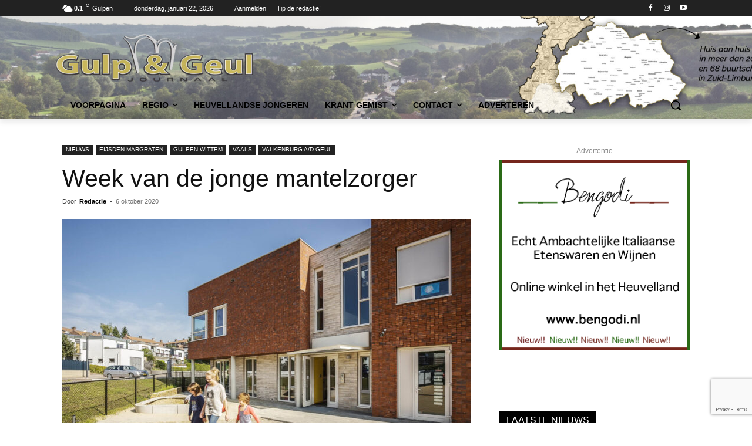

--- FILE ---
content_type: text/html; charset=utf-8
request_url: https://www.google.com/recaptcha/api2/anchor?ar=1&k=6LdLAboUAAAAAEK4ZyL-h-mAt6464pl1bjGO0cFW&co=aHR0cHM6Ly9ndWxwZW5nZXVsam91cm5hYWwubmw6NDQz&hl=en&v=PoyoqOPhxBO7pBk68S4YbpHZ&size=invisible&anchor-ms=20000&execute-ms=30000&cb=8i6pscv5c30k
body_size: 48635
content:
<!DOCTYPE HTML><html dir="ltr" lang="en"><head><meta http-equiv="Content-Type" content="text/html; charset=UTF-8">
<meta http-equiv="X-UA-Compatible" content="IE=edge">
<title>reCAPTCHA</title>
<style type="text/css">
/* cyrillic-ext */
@font-face {
  font-family: 'Roboto';
  font-style: normal;
  font-weight: 400;
  font-stretch: 100%;
  src: url(//fonts.gstatic.com/s/roboto/v48/KFO7CnqEu92Fr1ME7kSn66aGLdTylUAMa3GUBHMdazTgWw.woff2) format('woff2');
  unicode-range: U+0460-052F, U+1C80-1C8A, U+20B4, U+2DE0-2DFF, U+A640-A69F, U+FE2E-FE2F;
}
/* cyrillic */
@font-face {
  font-family: 'Roboto';
  font-style: normal;
  font-weight: 400;
  font-stretch: 100%;
  src: url(//fonts.gstatic.com/s/roboto/v48/KFO7CnqEu92Fr1ME7kSn66aGLdTylUAMa3iUBHMdazTgWw.woff2) format('woff2');
  unicode-range: U+0301, U+0400-045F, U+0490-0491, U+04B0-04B1, U+2116;
}
/* greek-ext */
@font-face {
  font-family: 'Roboto';
  font-style: normal;
  font-weight: 400;
  font-stretch: 100%;
  src: url(//fonts.gstatic.com/s/roboto/v48/KFO7CnqEu92Fr1ME7kSn66aGLdTylUAMa3CUBHMdazTgWw.woff2) format('woff2');
  unicode-range: U+1F00-1FFF;
}
/* greek */
@font-face {
  font-family: 'Roboto';
  font-style: normal;
  font-weight: 400;
  font-stretch: 100%;
  src: url(//fonts.gstatic.com/s/roboto/v48/KFO7CnqEu92Fr1ME7kSn66aGLdTylUAMa3-UBHMdazTgWw.woff2) format('woff2');
  unicode-range: U+0370-0377, U+037A-037F, U+0384-038A, U+038C, U+038E-03A1, U+03A3-03FF;
}
/* math */
@font-face {
  font-family: 'Roboto';
  font-style: normal;
  font-weight: 400;
  font-stretch: 100%;
  src: url(//fonts.gstatic.com/s/roboto/v48/KFO7CnqEu92Fr1ME7kSn66aGLdTylUAMawCUBHMdazTgWw.woff2) format('woff2');
  unicode-range: U+0302-0303, U+0305, U+0307-0308, U+0310, U+0312, U+0315, U+031A, U+0326-0327, U+032C, U+032F-0330, U+0332-0333, U+0338, U+033A, U+0346, U+034D, U+0391-03A1, U+03A3-03A9, U+03B1-03C9, U+03D1, U+03D5-03D6, U+03F0-03F1, U+03F4-03F5, U+2016-2017, U+2034-2038, U+203C, U+2040, U+2043, U+2047, U+2050, U+2057, U+205F, U+2070-2071, U+2074-208E, U+2090-209C, U+20D0-20DC, U+20E1, U+20E5-20EF, U+2100-2112, U+2114-2115, U+2117-2121, U+2123-214F, U+2190, U+2192, U+2194-21AE, U+21B0-21E5, U+21F1-21F2, U+21F4-2211, U+2213-2214, U+2216-22FF, U+2308-230B, U+2310, U+2319, U+231C-2321, U+2336-237A, U+237C, U+2395, U+239B-23B7, U+23D0, U+23DC-23E1, U+2474-2475, U+25AF, U+25B3, U+25B7, U+25BD, U+25C1, U+25CA, U+25CC, U+25FB, U+266D-266F, U+27C0-27FF, U+2900-2AFF, U+2B0E-2B11, U+2B30-2B4C, U+2BFE, U+3030, U+FF5B, U+FF5D, U+1D400-1D7FF, U+1EE00-1EEFF;
}
/* symbols */
@font-face {
  font-family: 'Roboto';
  font-style: normal;
  font-weight: 400;
  font-stretch: 100%;
  src: url(//fonts.gstatic.com/s/roboto/v48/KFO7CnqEu92Fr1ME7kSn66aGLdTylUAMaxKUBHMdazTgWw.woff2) format('woff2');
  unicode-range: U+0001-000C, U+000E-001F, U+007F-009F, U+20DD-20E0, U+20E2-20E4, U+2150-218F, U+2190, U+2192, U+2194-2199, U+21AF, U+21E6-21F0, U+21F3, U+2218-2219, U+2299, U+22C4-22C6, U+2300-243F, U+2440-244A, U+2460-24FF, U+25A0-27BF, U+2800-28FF, U+2921-2922, U+2981, U+29BF, U+29EB, U+2B00-2BFF, U+4DC0-4DFF, U+FFF9-FFFB, U+10140-1018E, U+10190-1019C, U+101A0, U+101D0-101FD, U+102E0-102FB, U+10E60-10E7E, U+1D2C0-1D2D3, U+1D2E0-1D37F, U+1F000-1F0FF, U+1F100-1F1AD, U+1F1E6-1F1FF, U+1F30D-1F30F, U+1F315, U+1F31C, U+1F31E, U+1F320-1F32C, U+1F336, U+1F378, U+1F37D, U+1F382, U+1F393-1F39F, U+1F3A7-1F3A8, U+1F3AC-1F3AF, U+1F3C2, U+1F3C4-1F3C6, U+1F3CA-1F3CE, U+1F3D4-1F3E0, U+1F3ED, U+1F3F1-1F3F3, U+1F3F5-1F3F7, U+1F408, U+1F415, U+1F41F, U+1F426, U+1F43F, U+1F441-1F442, U+1F444, U+1F446-1F449, U+1F44C-1F44E, U+1F453, U+1F46A, U+1F47D, U+1F4A3, U+1F4B0, U+1F4B3, U+1F4B9, U+1F4BB, U+1F4BF, U+1F4C8-1F4CB, U+1F4D6, U+1F4DA, U+1F4DF, U+1F4E3-1F4E6, U+1F4EA-1F4ED, U+1F4F7, U+1F4F9-1F4FB, U+1F4FD-1F4FE, U+1F503, U+1F507-1F50B, U+1F50D, U+1F512-1F513, U+1F53E-1F54A, U+1F54F-1F5FA, U+1F610, U+1F650-1F67F, U+1F687, U+1F68D, U+1F691, U+1F694, U+1F698, U+1F6AD, U+1F6B2, U+1F6B9-1F6BA, U+1F6BC, U+1F6C6-1F6CF, U+1F6D3-1F6D7, U+1F6E0-1F6EA, U+1F6F0-1F6F3, U+1F6F7-1F6FC, U+1F700-1F7FF, U+1F800-1F80B, U+1F810-1F847, U+1F850-1F859, U+1F860-1F887, U+1F890-1F8AD, U+1F8B0-1F8BB, U+1F8C0-1F8C1, U+1F900-1F90B, U+1F93B, U+1F946, U+1F984, U+1F996, U+1F9E9, U+1FA00-1FA6F, U+1FA70-1FA7C, U+1FA80-1FA89, U+1FA8F-1FAC6, U+1FACE-1FADC, U+1FADF-1FAE9, U+1FAF0-1FAF8, U+1FB00-1FBFF;
}
/* vietnamese */
@font-face {
  font-family: 'Roboto';
  font-style: normal;
  font-weight: 400;
  font-stretch: 100%;
  src: url(//fonts.gstatic.com/s/roboto/v48/KFO7CnqEu92Fr1ME7kSn66aGLdTylUAMa3OUBHMdazTgWw.woff2) format('woff2');
  unicode-range: U+0102-0103, U+0110-0111, U+0128-0129, U+0168-0169, U+01A0-01A1, U+01AF-01B0, U+0300-0301, U+0303-0304, U+0308-0309, U+0323, U+0329, U+1EA0-1EF9, U+20AB;
}
/* latin-ext */
@font-face {
  font-family: 'Roboto';
  font-style: normal;
  font-weight: 400;
  font-stretch: 100%;
  src: url(//fonts.gstatic.com/s/roboto/v48/KFO7CnqEu92Fr1ME7kSn66aGLdTylUAMa3KUBHMdazTgWw.woff2) format('woff2');
  unicode-range: U+0100-02BA, U+02BD-02C5, U+02C7-02CC, U+02CE-02D7, U+02DD-02FF, U+0304, U+0308, U+0329, U+1D00-1DBF, U+1E00-1E9F, U+1EF2-1EFF, U+2020, U+20A0-20AB, U+20AD-20C0, U+2113, U+2C60-2C7F, U+A720-A7FF;
}
/* latin */
@font-face {
  font-family: 'Roboto';
  font-style: normal;
  font-weight: 400;
  font-stretch: 100%;
  src: url(//fonts.gstatic.com/s/roboto/v48/KFO7CnqEu92Fr1ME7kSn66aGLdTylUAMa3yUBHMdazQ.woff2) format('woff2');
  unicode-range: U+0000-00FF, U+0131, U+0152-0153, U+02BB-02BC, U+02C6, U+02DA, U+02DC, U+0304, U+0308, U+0329, U+2000-206F, U+20AC, U+2122, U+2191, U+2193, U+2212, U+2215, U+FEFF, U+FFFD;
}
/* cyrillic-ext */
@font-face {
  font-family: 'Roboto';
  font-style: normal;
  font-weight: 500;
  font-stretch: 100%;
  src: url(//fonts.gstatic.com/s/roboto/v48/KFO7CnqEu92Fr1ME7kSn66aGLdTylUAMa3GUBHMdazTgWw.woff2) format('woff2');
  unicode-range: U+0460-052F, U+1C80-1C8A, U+20B4, U+2DE0-2DFF, U+A640-A69F, U+FE2E-FE2F;
}
/* cyrillic */
@font-face {
  font-family: 'Roboto';
  font-style: normal;
  font-weight: 500;
  font-stretch: 100%;
  src: url(//fonts.gstatic.com/s/roboto/v48/KFO7CnqEu92Fr1ME7kSn66aGLdTylUAMa3iUBHMdazTgWw.woff2) format('woff2');
  unicode-range: U+0301, U+0400-045F, U+0490-0491, U+04B0-04B1, U+2116;
}
/* greek-ext */
@font-face {
  font-family: 'Roboto';
  font-style: normal;
  font-weight: 500;
  font-stretch: 100%;
  src: url(//fonts.gstatic.com/s/roboto/v48/KFO7CnqEu92Fr1ME7kSn66aGLdTylUAMa3CUBHMdazTgWw.woff2) format('woff2');
  unicode-range: U+1F00-1FFF;
}
/* greek */
@font-face {
  font-family: 'Roboto';
  font-style: normal;
  font-weight: 500;
  font-stretch: 100%;
  src: url(//fonts.gstatic.com/s/roboto/v48/KFO7CnqEu92Fr1ME7kSn66aGLdTylUAMa3-UBHMdazTgWw.woff2) format('woff2');
  unicode-range: U+0370-0377, U+037A-037F, U+0384-038A, U+038C, U+038E-03A1, U+03A3-03FF;
}
/* math */
@font-face {
  font-family: 'Roboto';
  font-style: normal;
  font-weight: 500;
  font-stretch: 100%;
  src: url(//fonts.gstatic.com/s/roboto/v48/KFO7CnqEu92Fr1ME7kSn66aGLdTylUAMawCUBHMdazTgWw.woff2) format('woff2');
  unicode-range: U+0302-0303, U+0305, U+0307-0308, U+0310, U+0312, U+0315, U+031A, U+0326-0327, U+032C, U+032F-0330, U+0332-0333, U+0338, U+033A, U+0346, U+034D, U+0391-03A1, U+03A3-03A9, U+03B1-03C9, U+03D1, U+03D5-03D6, U+03F0-03F1, U+03F4-03F5, U+2016-2017, U+2034-2038, U+203C, U+2040, U+2043, U+2047, U+2050, U+2057, U+205F, U+2070-2071, U+2074-208E, U+2090-209C, U+20D0-20DC, U+20E1, U+20E5-20EF, U+2100-2112, U+2114-2115, U+2117-2121, U+2123-214F, U+2190, U+2192, U+2194-21AE, U+21B0-21E5, U+21F1-21F2, U+21F4-2211, U+2213-2214, U+2216-22FF, U+2308-230B, U+2310, U+2319, U+231C-2321, U+2336-237A, U+237C, U+2395, U+239B-23B7, U+23D0, U+23DC-23E1, U+2474-2475, U+25AF, U+25B3, U+25B7, U+25BD, U+25C1, U+25CA, U+25CC, U+25FB, U+266D-266F, U+27C0-27FF, U+2900-2AFF, U+2B0E-2B11, U+2B30-2B4C, U+2BFE, U+3030, U+FF5B, U+FF5D, U+1D400-1D7FF, U+1EE00-1EEFF;
}
/* symbols */
@font-face {
  font-family: 'Roboto';
  font-style: normal;
  font-weight: 500;
  font-stretch: 100%;
  src: url(//fonts.gstatic.com/s/roboto/v48/KFO7CnqEu92Fr1ME7kSn66aGLdTylUAMaxKUBHMdazTgWw.woff2) format('woff2');
  unicode-range: U+0001-000C, U+000E-001F, U+007F-009F, U+20DD-20E0, U+20E2-20E4, U+2150-218F, U+2190, U+2192, U+2194-2199, U+21AF, U+21E6-21F0, U+21F3, U+2218-2219, U+2299, U+22C4-22C6, U+2300-243F, U+2440-244A, U+2460-24FF, U+25A0-27BF, U+2800-28FF, U+2921-2922, U+2981, U+29BF, U+29EB, U+2B00-2BFF, U+4DC0-4DFF, U+FFF9-FFFB, U+10140-1018E, U+10190-1019C, U+101A0, U+101D0-101FD, U+102E0-102FB, U+10E60-10E7E, U+1D2C0-1D2D3, U+1D2E0-1D37F, U+1F000-1F0FF, U+1F100-1F1AD, U+1F1E6-1F1FF, U+1F30D-1F30F, U+1F315, U+1F31C, U+1F31E, U+1F320-1F32C, U+1F336, U+1F378, U+1F37D, U+1F382, U+1F393-1F39F, U+1F3A7-1F3A8, U+1F3AC-1F3AF, U+1F3C2, U+1F3C4-1F3C6, U+1F3CA-1F3CE, U+1F3D4-1F3E0, U+1F3ED, U+1F3F1-1F3F3, U+1F3F5-1F3F7, U+1F408, U+1F415, U+1F41F, U+1F426, U+1F43F, U+1F441-1F442, U+1F444, U+1F446-1F449, U+1F44C-1F44E, U+1F453, U+1F46A, U+1F47D, U+1F4A3, U+1F4B0, U+1F4B3, U+1F4B9, U+1F4BB, U+1F4BF, U+1F4C8-1F4CB, U+1F4D6, U+1F4DA, U+1F4DF, U+1F4E3-1F4E6, U+1F4EA-1F4ED, U+1F4F7, U+1F4F9-1F4FB, U+1F4FD-1F4FE, U+1F503, U+1F507-1F50B, U+1F50D, U+1F512-1F513, U+1F53E-1F54A, U+1F54F-1F5FA, U+1F610, U+1F650-1F67F, U+1F687, U+1F68D, U+1F691, U+1F694, U+1F698, U+1F6AD, U+1F6B2, U+1F6B9-1F6BA, U+1F6BC, U+1F6C6-1F6CF, U+1F6D3-1F6D7, U+1F6E0-1F6EA, U+1F6F0-1F6F3, U+1F6F7-1F6FC, U+1F700-1F7FF, U+1F800-1F80B, U+1F810-1F847, U+1F850-1F859, U+1F860-1F887, U+1F890-1F8AD, U+1F8B0-1F8BB, U+1F8C0-1F8C1, U+1F900-1F90B, U+1F93B, U+1F946, U+1F984, U+1F996, U+1F9E9, U+1FA00-1FA6F, U+1FA70-1FA7C, U+1FA80-1FA89, U+1FA8F-1FAC6, U+1FACE-1FADC, U+1FADF-1FAE9, U+1FAF0-1FAF8, U+1FB00-1FBFF;
}
/* vietnamese */
@font-face {
  font-family: 'Roboto';
  font-style: normal;
  font-weight: 500;
  font-stretch: 100%;
  src: url(//fonts.gstatic.com/s/roboto/v48/KFO7CnqEu92Fr1ME7kSn66aGLdTylUAMa3OUBHMdazTgWw.woff2) format('woff2');
  unicode-range: U+0102-0103, U+0110-0111, U+0128-0129, U+0168-0169, U+01A0-01A1, U+01AF-01B0, U+0300-0301, U+0303-0304, U+0308-0309, U+0323, U+0329, U+1EA0-1EF9, U+20AB;
}
/* latin-ext */
@font-face {
  font-family: 'Roboto';
  font-style: normal;
  font-weight: 500;
  font-stretch: 100%;
  src: url(//fonts.gstatic.com/s/roboto/v48/KFO7CnqEu92Fr1ME7kSn66aGLdTylUAMa3KUBHMdazTgWw.woff2) format('woff2');
  unicode-range: U+0100-02BA, U+02BD-02C5, U+02C7-02CC, U+02CE-02D7, U+02DD-02FF, U+0304, U+0308, U+0329, U+1D00-1DBF, U+1E00-1E9F, U+1EF2-1EFF, U+2020, U+20A0-20AB, U+20AD-20C0, U+2113, U+2C60-2C7F, U+A720-A7FF;
}
/* latin */
@font-face {
  font-family: 'Roboto';
  font-style: normal;
  font-weight: 500;
  font-stretch: 100%;
  src: url(//fonts.gstatic.com/s/roboto/v48/KFO7CnqEu92Fr1ME7kSn66aGLdTylUAMa3yUBHMdazQ.woff2) format('woff2');
  unicode-range: U+0000-00FF, U+0131, U+0152-0153, U+02BB-02BC, U+02C6, U+02DA, U+02DC, U+0304, U+0308, U+0329, U+2000-206F, U+20AC, U+2122, U+2191, U+2193, U+2212, U+2215, U+FEFF, U+FFFD;
}
/* cyrillic-ext */
@font-face {
  font-family: 'Roboto';
  font-style: normal;
  font-weight: 900;
  font-stretch: 100%;
  src: url(//fonts.gstatic.com/s/roboto/v48/KFO7CnqEu92Fr1ME7kSn66aGLdTylUAMa3GUBHMdazTgWw.woff2) format('woff2');
  unicode-range: U+0460-052F, U+1C80-1C8A, U+20B4, U+2DE0-2DFF, U+A640-A69F, U+FE2E-FE2F;
}
/* cyrillic */
@font-face {
  font-family: 'Roboto';
  font-style: normal;
  font-weight: 900;
  font-stretch: 100%;
  src: url(//fonts.gstatic.com/s/roboto/v48/KFO7CnqEu92Fr1ME7kSn66aGLdTylUAMa3iUBHMdazTgWw.woff2) format('woff2');
  unicode-range: U+0301, U+0400-045F, U+0490-0491, U+04B0-04B1, U+2116;
}
/* greek-ext */
@font-face {
  font-family: 'Roboto';
  font-style: normal;
  font-weight: 900;
  font-stretch: 100%;
  src: url(//fonts.gstatic.com/s/roboto/v48/KFO7CnqEu92Fr1ME7kSn66aGLdTylUAMa3CUBHMdazTgWw.woff2) format('woff2');
  unicode-range: U+1F00-1FFF;
}
/* greek */
@font-face {
  font-family: 'Roboto';
  font-style: normal;
  font-weight: 900;
  font-stretch: 100%;
  src: url(//fonts.gstatic.com/s/roboto/v48/KFO7CnqEu92Fr1ME7kSn66aGLdTylUAMa3-UBHMdazTgWw.woff2) format('woff2');
  unicode-range: U+0370-0377, U+037A-037F, U+0384-038A, U+038C, U+038E-03A1, U+03A3-03FF;
}
/* math */
@font-face {
  font-family: 'Roboto';
  font-style: normal;
  font-weight: 900;
  font-stretch: 100%;
  src: url(//fonts.gstatic.com/s/roboto/v48/KFO7CnqEu92Fr1ME7kSn66aGLdTylUAMawCUBHMdazTgWw.woff2) format('woff2');
  unicode-range: U+0302-0303, U+0305, U+0307-0308, U+0310, U+0312, U+0315, U+031A, U+0326-0327, U+032C, U+032F-0330, U+0332-0333, U+0338, U+033A, U+0346, U+034D, U+0391-03A1, U+03A3-03A9, U+03B1-03C9, U+03D1, U+03D5-03D6, U+03F0-03F1, U+03F4-03F5, U+2016-2017, U+2034-2038, U+203C, U+2040, U+2043, U+2047, U+2050, U+2057, U+205F, U+2070-2071, U+2074-208E, U+2090-209C, U+20D0-20DC, U+20E1, U+20E5-20EF, U+2100-2112, U+2114-2115, U+2117-2121, U+2123-214F, U+2190, U+2192, U+2194-21AE, U+21B0-21E5, U+21F1-21F2, U+21F4-2211, U+2213-2214, U+2216-22FF, U+2308-230B, U+2310, U+2319, U+231C-2321, U+2336-237A, U+237C, U+2395, U+239B-23B7, U+23D0, U+23DC-23E1, U+2474-2475, U+25AF, U+25B3, U+25B7, U+25BD, U+25C1, U+25CA, U+25CC, U+25FB, U+266D-266F, U+27C0-27FF, U+2900-2AFF, U+2B0E-2B11, U+2B30-2B4C, U+2BFE, U+3030, U+FF5B, U+FF5D, U+1D400-1D7FF, U+1EE00-1EEFF;
}
/* symbols */
@font-face {
  font-family: 'Roboto';
  font-style: normal;
  font-weight: 900;
  font-stretch: 100%;
  src: url(//fonts.gstatic.com/s/roboto/v48/KFO7CnqEu92Fr1ME7kSn66aGLdTylUAMaxKUBHMdazTgWw.woff2) format('woff2');
  unicode-range: U+0001-000C, U+000E-001F, U+007F-009F, U+20DD-20E0, U+20E2-20E4, U+2150-218F, U+2190, U+2192, U+2194-2199, U+21AF, U+21E6-21F0, U+21F3, U+2218-2219, U+2299, U+22C4-22C6, U+2300-243F, U+2440-244A, U+2460-24FF, U+25A0-27BF, U+2800-28FF, U+2921-2922, U+2981, U+29BF, U+29EB, U+2B00-2BFF, U+4DC0-4DFF, U+FFF9-FFFB, U+10140-1018E, U+10190-1019C, U+101A0, U+101D0-101FD, U+102E0-102FB, U+10E60-10E7E, U+1D2C0-1D2D3, U+1D2E0-1D37F, U+1F000-1F0FF, U+1F100-1F1AD, U+1F1E6-1F1FF, U+1F30D-1F30F, U+1F315, U+1F31C, U+1F31E, U+1F320-1F32C, U+1F336, U+1F378, U+1F37D, U+1F382, U+1F393-1F39F, U+1F3A7-1F3A8, U+1F3AC-1F3AF, U+1F3C2, U+1F3C4-1F3C6, U+1F3CA-1F3CE, U+1F3D4-1F3E0, U+1F3ED, U+1F3F1-1F3F3, U+1F3F5-1F3F7, U+1F408, U+1F415, U+1F41F, U+1F426, U+1F43F, U+1F441-1F442, U+1F444, U+1F446-1F449, U+1F44C-1F44E, U+1F453, U+1F46A, U+1F47D, U+1F4A3, U+1F4B0, U+1F4B3, U+1F4B9, U+1F4BB, U+1F4BF, U+1F4C8-1F4CB, U+1F4D6, U+1F4DA, U+1F4DF, U+1F4E3-1F4E6, U+1F4EA-1F4ED, U+1F4F7, U+1F4F9-1F4FB, U+1F4FD-1F4FE, U+1F503, U+1F507-1F50B, U+1F50D, U+1F512-1F513, U+1F53E-1F54A, U+1F54F-1F5FA, U+1F610, U+1F650-1F67F, U+1F687, U+1F68D, U+1F691, U+1F694, U+1F698, U+1F6AD, U+1F6B2, U+1F6B9-1F6BA, U+1F6BC, U+1F6C6-1F6CF, U+1F6D3-1F6D7, U+1F6E0-1F6EA, U+1F6F0-1F6F3, U+1F6F7-1F6FC, U+1F700-1F7FF, U+1F800-1F80B, U+1F810-1F847, U+1F850-1F859, U+1F860-1F887, U+1F890-1F8AD, U+1F8B0-1F8BB, U+1F8C0-1F8C1, U+1F900-1F90B, U+1F93B, U+1F946, U+1F984, U+1F996, U+1F9E9, U+1FA00-1FA6F, U+1FA70-1FA7C, U+1FA80-1FA89, U+1FA8F-1FAC6, U+1FACE-1FADC, U+1FADF-1FAE9, U+1FAF0-1FAF8, U+1FB00-1FBFF;
}
/* vietnamese */
@font-face {
  font-family: 'Roboto';
  font-style: normal;
  font-weight: 900;
  font-stretch: 100%;
  src: url(//fonts.gstatic.com/s/roboto/v48/KFO7CnqEu92Fr1ME7kSn66aGLdTylUAMa3OUBHMdazTgWw.woff2) format('woff2');
  unicode-range: U+0102-0103, U+0110-0111, U+0128-0129, U+0168-0169, U+01A0-01A1, U+01AF-01B0, U+0300-0301, U+0303-0304, U+0308-0309, U+0323, U+0329, U+1EA0-1EF9, U+20AB;
}
/* latin-ext */
@font-face {
  font-family: 'Roboto';
  font-style: normal;
  font-weight: 900;
  font-stretch: 100%;
  src: url(//fonts.gstatic.com/s/roboto/v48/KFO7CnqEu92Fr1ME7kSn66aGLdTylUAMa3KUBHMdazTgWw.woff2) format('woff2');
  unicode-range: U+0100-02BA, U+02BD-02C5, U+02C7-02CC, U+02CE-02D7, U+02DD-02FF, U+0304, U+0308, U+0329, U+1D00-1DBF, U+1E00-1E9F, U+1EF2-1EFF, U+2020, U+20A0-20AB, U+20AD-20C0, U+2113, U+2C60-2C7F, U+A720-A7FF;
}
/* latin */
@font-face {
  font-family: 'Roboto';
  font-style: normal;
  font-weight: 900;
  font-stretch: 100%;
  src: url(//fonts.gstatic.com/s/roboto/v48/KFO7CnqEu92Fr1ME7kSn66aGLdTylUAMa3yUBHMdazQ.woff2) format('woff2');
  unicode-range: U+0000-00FF, U+0131, U+0152-0153, U+02BB-02BC, U+02C6, U+02DA, U+02DC, U+0304, U+0308, U+0329, U+2000-206F, U+20AC, U+2122, U+2191, U+2193, U+2212, U+2215, U+FEFF, U+FFFD;
}

</style>
<link rel="stylesheet" type="text/css" href="https://www.gstatic.com/recaptcha/releases/PoyoqOPhxBO7pBk68S4YbpHZ/styles__ltr.css">
<script nonce="3Hi0uf8jgRb-kcAKi-weLQ" type="text/javascript">window['__recaptcha_api'] = 'https://www.google.com/recaptcha/api2/';</script>
<script type="text/javascript" src="https://www.gstatic.com/recaptcha/releases/PoyoqOPhxBO7pBk68S4YbpHZ/recaptcha__en.js" nonce="3Hi0uf8jgRb-kcAKi-weLQ">
      
    </script></head>
<body><div id="rc-anchor-alert" class="rc-anchor-alert"></div>
<input type="hidden" id="recaptcha-token" value="[base64]">
<script type="text/javascript" nonce="3Hi0uf8jgRb-kcAKi-weLQ">
      recaptcha.anchor.Main.init("[\x22ainput\x22,[\x22bgdata\x22,\x22\x22,\[base64]/[base64]/[base64]/[base64]/[base64]/UltsKytdPUU6KEU8MjA0OD9SW2wrK109RT4+NnwxOTI6KChFJjY0NTEyKT09NTUyOTYmJk0rMTxjLmxlbmd0aCYmKGMuY2hhckNvZGVBdChNKzEpJjY0NTEyKT09NTYzMjA/[base64]/[base64]/[base64]/[base64]/[base64]/[base64]/[base64]\x22,\[base64]\\u003d\x22,\x22I2BeHsOKMFHCkMKewoLCvcO0cMKjwo7DhUzDtMKWwqPDo3Nmw4rCpcKPIsOePcOiRHRABsK3YwdLNijCgkFtw6BpGxlwMcO8w5/Dj0jDpUTDmMOdBsOWaMOXwpPCpMK9wrvCjjcAw79Ew60lamkMwrbDnsKfJ0YTbsONwop7T8K3woPClhTDhsKmM8KdaMKyW8KVScKVw5ZzwqJdw6krw74Kwog/aTHDuhnCk35Jw749w54MIj/CmsKawqbCvsOyHWrDuQvDsMK7wqjCug5xw6rDicKyJcKNSMOWwqLDtWNywrPCuAfDisOMwoTCncKcGsKiMiQrw4DClHN8wpgZwo1IK2JkcmPDgMOgwoBRRwxFw7/CqATDriDDgS4SLkV6CRABwqp6w5fCusOuwpPCj8K7WcORw4cVwporwqERwqfDnMOZwpzDgMKvLsKZGTUlX0lET8OUw4pBw6Miwr4ewqDCgx4KfFJwacKbD8KRVEzCjMOVfn50woTCr8OXwqLCrW/DhWfCtMO/wovCtMKTw6cvwp3DmcOqw4rCvjp4KMKewqDDicK/[base64]/CpznDqXddGnJpR8OPasObw4JLOXXCqyV4F8KyVAJEwqshw5LDqsKoDMKuwqzCosKyw4diw6hIO8KCJ27DicOcQcOKw7DDnxnCqMOrwqMyNcOLCjrCs8O/PmhdKcOyw6rCuDjDncOUKUA8wpfDgXjCq8OYwq/Dj8OrcTbDo8KzwrDCmk/[base64]/[base64]/DtWTCjRJ8w6LDtsOLVcOYw4Ziw6XCgsKxEnQvOsOCw6jCr8K8aMOUdjPDkEo+TMKDw4DClCUbw7Miw6UxWVfDhcOhWxPDpGdFecOPw6xdbWzCn0vDh8Kfw7fDixLClsKCw4NUwoTDpD5uGlA1J1hAw5gkwq3Cqi/[base64]/CnsOtwrvCoG/DnsO4w7bDrsKXQkZ6dTDCjh7CoMKvNgrDq2PDqybDuMOrw7R0wrtew4zCusKPwrLCtsKIbWTDm8Kuw511EyoPwqkeDMOlB8KDDsKWwqx7wpXDocOvw5d/dcKIwovDmSIvwpXDosOPYMKcw7czZsOzSsK0I8OSbcO3w67DhlfDtcKMFsKIakHCtBjDg10lwpgnw6TDm1rCnVrCnsK6eMO1bTXDpcOcA8KRFsO4aQfCksOTwp/DvX97G8O6HMKAw5nDgxvDv8KiwojCqMK3XMKnw5bCmsO9w6jDrjwKGsKNW8K5ASA2asOhZTzDmxTDs8KoRMKUfMKLwrjCpcKLAgDDjcKkwozCvhd/w5nClWMaSMOQYSEfwpnDtxfDkcKSw73CrsO8w7R7M8O/wrDDvsKzHcOuw7wzw57DgcOJw53CkcO5TSh/[base64]/[base64]/TcO0VwbDs8K7LRHDgMO6K8Oaw5HDlF3CkcOJw5bClkrCgT7CmFXDqC4IwpMPw4QQScO/w7wdVw07woHCmCjDocOpYMK1EljCvcK6wrPClkscwqsHdMOrw5UZw5ZVCMKMdsO9wp93BTAmFsOswoRNZcOAw4nCgcOtAsKiHcO3wpzCrksPGxcww6lafnvCiArDkm5OwpLDmU52Z8OBwprDs8Kmwocpw4vCphJ8ScKwDMKGwowbwq/[base64]/wqJ7wr7DsMOAWz5pRMKHw4/[base64]/wrUow7xeO3JVw5QgVMKHAzXDnMO6KMO0eMK9I8OYMMOrSBXCg8OtFMOXw5oaPQsLwpbCmEbDvizDj8OXEh7DumcjwoNkM8Ozwr4ow7RgRcKCMcOpIV0eKy8iw4Uow6rDrBvDjHNJw7/CvsOpMgV8eMO+wrrCqXFzw48/[base64]/[base64]/[base64]/KcKTw404egBcwrUEAsKKw6U2w6nCi8KkwrQZFsOKwrgjEsKDwrzDtcKdw6nCrBF4wrPCrToWWsKbNsKBQMKiw4dowqwjw4lTYXXCicOQBV/CncKIFQ59w6DDgG83QjHClsOZw4UAwroMKAp1c8O3wrfDjEPDpMOpQMK2dcK/[base64]/CisK8woDDrX8Uwpoaw4LDtSjDnsKJw7LCln9sw5xDw4EHUsKhwovDsxbDni0xIl9Ywr3CrBjChyzCvy8owqjDhnPCuRwSwqkiw6fDhCfCvsKrKMKewpTDjsOxw4ETFQxOw5d2LcK3wp7DvUrDosKswrAlwr/CucOpw73CtzwZwq3DiBoaNcKIH11Pwq7DiMOmw7LDnjdFX8ODJcOXw5gFXsOcKG9EwosAYMOBw5hXwoIww63DrG4Aw6nDgsO5w5fDgsOcd1lzD8OzFQfDu37DlBsfwp/CvMKpwrHDoz/[base64]/Cp0XDlk/Dr8KHwrcLwpXCh8OLwp9XQhBtGcK5ZH8NwoDCiVZyTTlUW8O2c8Oywo3DthJrw4LDhDBVwrzDuMKTwoVCwonCrVTCnXzCmMOtQcKACcO3wqk+wrxww7bCjsKiSQNfbzXDlsKJw7xCwo7CpDwuwqJzb8K7w6PDtMKUTsOmwrHDr8KlwpALw4ZfZ0hlwrxGEwPCsw/[base64]/Cj8O9wp8qCTYVwrctBUwqbcOOwrsiwqHCt8OgwqZRcRDDmUY9wo9Lwogtw48Ywr9Nw4jCusO+w6cMYcKEHiDDmcKUwplmwp3DnFDDtMOnw58KGmsIw6vDs8Kqw4FtKT5Mw5nDnmDCssORKcKdw6jCj0BWwq9CwqEYwoPCnMKww6QYR2/DhBTDgC/CmsKQeMK3wqk3w6XDgcO7JT3Cr0/[base64]/[base64]/DhSnCu8KmwrDCvUBxeCkEwr9XwpTClUDDgATCgTVKwqbCvXnCqGXDmD/CuMOBw7cVw4lmIVDDisKSwoo8w4gvF8Kow7jDgsOawrjCpQhJwpnCjcKmLsO3wp/DqsO3w69qw7vCn8Kuw4YcwrjCtcOjw7VLw4nCs0o9wq3CiMKow6JnwoFWw49XcMOiP0nCjWjDtcO3w5sfw5LDrMO7cG3DosK/wrvCsHJ6OcKuw5Z3wpDChsKCcMKtOy/[base64]/[base64]/[base64]/w6zCn8Odw6TCu2XDsVjCnMK7wrE0wrcAejhqw6HCkwnCoMKswqBnw6HCgsOcbcOAwo5KwoRvwrTDon/Dg8KUAHvDl8KOw5fDl8OPfMKJw6dtwr8CRGIGGT9RJmXDj1Z9wrAFw7DDqMKIwpvDt8KhD8OYwrNIRMKhRMKkw6zCh3AZGwPCu2bDsBzDkcO7w7nDtsO+wrFfw4kIPzTCqhLCpHPCshXDnsOKw5tqFMK4wqZIXMKlGMOFP8OZw5PCnMK/[base64]/CsERTS8OTw4vDtQcbw7F1TcKqw4kUJcOzFDtHw5wgSMOPFS4rw7Ibw7ZOw7ECXmMOAwDCvcOqQB7CqTAww6vDocONw6HDuEzDsDrCtMK1wph5w4vCnVU3GsOhw699woXCuzHDjhzClsONw63DgzfCssOhw5nDjVfDlMKjwpPCjMKMwqHDl1ciUsO2w4Icwr/CnMOhVHfChsKdSXLDmgXDgVoCwp7DtU7DulrDocKITmHCjMKVw7VcZMKOOQktMyTDiEpywoxRDQXDrRvDvcOOw4Eowp5cw5V4HcKZwppiMMK7wp4xbR47w4PDj8O7DsOObh8Xw5JoYcK3wo99ezR4w4HDisOewoY2aUXCjMOEXcO9woTChMKDw5zDsybCtMKWCT3DnH/CrULDoD9fBsKhwpXCpxvCo1dJQirDkl43w5fDjcO4DXs/w6J5wpFrwrjDhMOxw5kNwrgwwo/DksK5P8OUcMK+e8KQwrjCpcKlwp0URMOsczhzwpfDr8KtNmslASdtOGw8w7LCmgtzGBUcE1LDlynCj1DCtXZMwqTCpwZTw4DCrS/CtcO4w5YgcwERFMKLHWfDnMOvwoAVTlTDunEgw57Dk8O9W8OyGSDDsicpw5MTwqAbKsOQBcOVw6rCksOSwqtBHi5Cf17DlxzDgCTDtMOUw5AaV8K9wqTCrXJxH0XDoVzDpMOGw7jDkB4yw4fCu8KDFcOwIEsmw4HCkkkAwqBKYMOHwpzCoF/[base64]/acOnJjLCgcOJwrzCssKeWkpiw7vDtTwhEVzCtm3CvHcaw7jDrXTChipyLF3CvnQ5wobDvsOMwoDDigYWwonDhcKTw67DqTo/BcOwwoAQwoMxKsOJOF/DtcOuP8K7KgLCkcKLwropwo8ZBsK2wq3ChT8Nw4rDssKWFwDCqjwfw4VOw6fDkMOxw4FnwpjCjgMvw69mwp0IQXPCk8OBLsOtJ8KvKsKEYsOpEWJ+cQNcSkXCncOjw4zCkH5awqFAwpjDucORa8KgwonCryMEwr9+WlDDiTvDnVg7w6gUFD/[base64]/CtHDDk8KMQjzDksOZCR98w6ZYI8OnGcOIBcOiZcKwwqjDuH1FwolYwrs2w7RgwpjCoMKQwo7CjxnDvH3CnWBUaMKbTsO+wrU+w5TCmCzCp8O8bsOzwptfY2cSw7IZwoo/VMKCw4kaACEJwqbChgs2FsOZcW3DngN6wp4heAvCkcOLXcOiwqfCn047w6HCrcK6WyfDr3d8w5AyHMKyW8O7GyVnB8KSw7zDv8OQMiBvZwp7wqPDpyDCpRnCoMK1Zyp6XMK2HMKsw49kLcOyw43DpivDiz/ClzDCmll+wrBCV3diw4nCkcK1UTzDr8OYw6jCvHZKwpc6w7nDjw7CvMKIAMKewqzDhMKaw5/CiyfDmcOCwpdUMwjDucK6wpvDsBJfw4FHOBvCmiZzYcOjw4LDk315w6pvFwjDksKLSEgkQEEAw6LCmsOuak7DvAxiwrMhw4vCosODXMK/cMKbw7hnw5ZPNMKiwrPCssK/[base64]/wrPDtsOmDcOvFnHDi8OOaDs3w4IDTi/DoSXCtH8oOMOSQWHDqnjCncKEwojCkMKXJ2Q2w6/[base64]/[base64]/[base64]/CvMOBH8KpbU1lwqrDksObbcOFwrc/G8KmJX/[base64]/DohVHwqHDqsKFw41SwrM+FMKVB8Oqw6DClVhAbnNiw4/Dr8Ojw4fCtVLDuWfDsirCq3DCoBbDgFFYwrgOQA7CpcKaw5vDlMKhwpo+EDPCncOHw6HDkG9qCcKTw6vChDhmwp14WVw1wpsrKHXCmkAww7o8AVJmwqHCtlEowrhpOMKdTDLDiFPCnsOVw7/DuMKnW8KcwokiwpHDpsKKwpFaN8O8wrLCpMOJGsK8VULDisOUIx7DhW5DKsKQwoXCtcOvTcKBR8K3wrzCunHDijrDqBDCpyPCl8OFLGkFw4d/[base64]/wotQScONw4jDskbCssOmw5hZP8OtaW/Cp8KzHzwxVj0Hwo1BwrYTQHnDusOJWk/DhcKBK3olwpN0O8Ozw6TCiz7CtlbCmQjDkMKZwoXCg8OUQMKGV17DsXVEwptNaMOlw6gww60UOcO+BhHDr8KsP8K0w6HCvsO9f00/VcK3wpDCkTRBwpbCikDCnMODPMOFJBLDhRvDmS3CoMO9I0HDphQzwr98AnR1JMOBw6M6AMKqw4/DoGzCklHDscKAw5bDgxg3w77DmgRzF8OewqnDqDDCsA5xw4vCmlgtwq/CusOYbcOXZ8Kww6DClnhXKC/DulpswrwtVQDCmjY+wpvCk8KKTk4fwrkYwpNWwqQww7QcIsOyXsOWwrFQwrsMXUrDvHlkAcOnwqrClh5+wpk/wqHDq8OWO8KJKcOCGm4Awro6wq7CjcKxeMKRAjZuKsOSQRnCukjCqnrDuMKxM8Ocw7koZsO0w5rCrkcFwr7CqcO0NcKZwp7CoQ3Du11YwpA8w5Ikwp1nwpw2w4RdfsKfc8Kaw5bDgcOlAcKlJA/DlQctRMK3wqHDq8Kiw7VsUsOlRcOMwrHCu8OAcWx7wpfCr1bDksOxecOrwofCiR/CrHVbI8O7VwgMJsOiw5FDw7Q8wqrCn8OtPAokw6bCmgvDncKlbBNlw7nCrB7CncOCwprDm0TChj4TVE/[base64]/ClGhPw4HDvsOHQxXDiDwgw63CnMKHw6PCr8OlZn8TSCI+PMKrwp5VOMOyIUR+w4EPw4rDmj7DhMKNw7ElZn0DwqJTw5Fjw43DixDCvcOUw6MlwrsNw5LDjnJyEUbDuyTCl0R7BQs+FcKCw7lnUsO+wqLCicKvPMO4wqPCrcOaPRIRMhPDjsO/w4EVYwTDkWIuLggcAsOMIn3Cg8O9wqsaHyBdW1LDucOnDcKuJMKhwqbDkMOWIELDun7DvBZyw7TClcKBIH/[base64]/DgcOVw5HDpcKfwqpZw6nCnlHDlsKUOsKpwo7Cp8ORwp/CoEfDvUZ7XW3Cqw0Kw7gOw7XDujfCjcK3w67Du2MxOsKAw43DrsKhAcO+w7kow5XDsMOvw7fDhMOCwpnDu8OOLkYmRzldw4duNcK5NcKQXhJffidOw7bDg8OQwqVTwrbDrC0vw4Aawq/CmA7CiSsmw5DCngbCscKiW3NufB3Cp8K0fMOmw7YWeMK/w7DChjfClcKZBsODG2HDgwgbwo7CiyLCkgshb8KVwpzDlijCvsOXFsKFcXQhXMOmwrtzBy3CnBXCoW13KcODHcOvw43DoyLDh8O8Qz7Dsw3CjFg+XMKPwpnCvSvChxHCqHHDn1TCjjrCuwJcCjvCmsKUWcO3woLDh8ORSTgFwonDmsOcwo8AVREIIcKJwoBBNsO/w7Nkw7/CrMK8B10EwrjDpzwAw6fChQFOwpURw4FccEPCtMOOw73Cm8KMUzTCh2rCnsKIHcOQwrt9RkHDigzCvkAcbMOwwrYsF8KDOSDDg0XDtDwSw79cHE7DgsKjw69pwpXDg1LCiWFPKF50CsOvBhkcw7U4BcOUw6c/wpZxD0gIw5o4w5fCm8OBM8Ocw5nCsyvDkGAlfELDscKENylbw7PCnSTCgMKhwp8WDx/DmcO2Pk3CucO/SC8RLsK/ecOAwrNTb0jCt8OPw6DCpXXCi8OLUMObSMKtXsKjZRd/VcKSwpTDjwgLwoMlFGXDghTDrjbCpcO1Flcxw4PDlMKdwo3CocO/[base64]/CsS5rA8KXEcO0b3plwqMcPsOYTMOqawhXCXfDry3Dp0nCkT/DtcOmL8O0w43DuSknwqt+ScOMVlTCqsO0woQDbXdlwqECw4pBfcKowrI8NyvDuTQkwo9/wo1nUj4Pw4/Ds8OgYXfCjXrCrMKmacKfNsOWHAA/LcK8w4TCj8O0wp43RcK2w49jNDEDTC3Dv8KxwohEw7IQFMKPw7oQAntZKivDjDtTwrbCvMKxw53CqWd+wroQdBDCi8KvHUQwwpfCpsKdWwwQMETDl8KXw4J4w43DvMOkDEEZw4VcUsOJC8KhelzCsiEsw7hBw5bDh8KVEcO7fRw6w7bCqH9Ow7/DpcOfwojChk0pfwHCoMKLw4oxMHsVGsKtN1x2w4JIwpw/a1vDv8OaG8Oxw7tDw4lRw6Qzw6lIw48yw4fCvgrCok8sQ8OVIx5rfMOEdcOINyPCtygnDmV7ESQ5VMKVw4gzwowCwpPDu8KiOsKpOsKvw6bCqcOgL2/DhsKGwrjDuSp5w51Kw7nCqMOjAsO1MsKHKlN1w7ZLCsO4OEk1worDrxLDlFBLwqRACWPDjMKjJDZ4AgLCgMOAw4IvasK4w5bChsORw7LDkhwEQGHCucKKwofDtUQLwozDpsOrwropwoDDvMKgwqPCiMKzSRU/[base64]/CsjfCjsO6wqzDpiXDiMOmwrtQwqMsw7gEw6hpEinCqkTDsFMRwoLCnQJtG8KfwrgbwopPJMKuw47Ct8OwAsKdwrXDphPCsibCvnHDhcKxBRMnwrtfYHIMwpDDmm8VIlTDgMOYN8KkZlbDtMKeFMODbMKAEGjDgjPDv8O1TX51aMO2Y8OCwr/[base64]/Clzsdw7bDqSjCoMK1w5PCgE1kOxYywqXDrkDCjsKpw4BCw7p/w5vDkMKvwpw5dlzCmcKkwr8uwptvw7rCqMKWw5zDjzFJdzZrw7xDS34UchbDj8Oswp53TVBocxMgwrzCimvDp33ChWrCrS/DscKdRzcGw5vDqitiw5PCrcOZNBXDjcOsdsKRwpY0TMKUw5wWaxrDgmHDoCbDikoFwo5/w756ZsKvw6IZwrVyLD12w5PCtHPDqAIxwqZJWi7Dn8K7WipDwpksTMOYbsOowpzCpsOIcxhpwqYewrsGVMOsw6QIC8KXw65QbMKywrNGRsOywpkpK8KRDsOVJsO9E8KXXcOoPyPClMKVw7sPwp3DtT/Cok/Cs8KOwqs3UXkhN1nCt8OGwq7ChxvChMKbW8KBAwEMWMKawrF1MsOdwrcobMO1wqtBdsO5HsOkw40XAcKmAMK7woPDny15w6ghDFTCplTDiMKzwrHDijUeHjzDrMK+wpsjw5PCpMOmw5nDoF/[base64]/CqsO/w4HCk8OaMSpiw5LDt8KQwrrDpwTDvXrDgU7DosOFw453wr9nw5XDrkvCsxQFw6wLUh7Ci8OoHxTCo8KwHEzDrMOSbsKCfyrDnMKWw6/[base64]/CgsKxwr3DjghOw5txL8O1woJQwpduw73DmsO+EnvCr1XClipKw4c4EMOLw4nDqcKcZsO5w7XCs8Kcw5cUIHbDq8Kgwo7Dq8OxcUvCu25zwobDiBUOw63Cm1nCmFEDYHZ9BMO4H2dqRmLDnXzDoMO0wq/DlsOAMUXDiEfCnD5hdDLCgsKPw6xhw6ACwrZnw7QpZRjCsyXDmMOOQsKOPMKvMWM/wr/Cryosw6nDtinCucOfYcK7QTnClsOOw6/Dm8KCw4wXw6rCjMOOwrTCi3J+wpN1N3LDr8K6w4rCv8K+cggBPz4cwqo8f8KNwoxnf8OTwrDDp8ORwrzDhMOyw7ZIw7LDocOHw6VzwrNnwo/ClBVRVcKxPm5qwr/DgsO+wrFAw5x+w7rDvmFQTcK8ScOlM10FKHJ0e3AORS3CjUDDuCzCg8K5wr8JwrHDiMO/DlYCLnhzwr8uOcOnw6nCt8OxwqhyIMKTw5wUJcOSwrw7KcOkeFLDmcKOUR3DqcOFcE55MsOJw7s3REM5ck/Cs8OVHUgoCWHChhANwoDCoBtQw7DCpxjCmX9FwpvCjcO+fiLCmcOtbsOaw6BoYcOZwrdjwpV3wqDCgsOFwqgoYBbDssO5FXk1woHCtE1EKMOJDCfCm1QhRG3DpcKPSVjCr8OMw6Zyw7LCu8KkIcK+SyvDhsKTOUhPZXhbYMKXD1sXwo9nXsOGw5bCsXpadmLCkw/CjRQoccO3w7pWSBccbyPDlsK8w5Add8K0fcKqTSJmw7APwq3CnzjCgMKww73DlcOEw4DCgTFCwpbCrwlpwpvDv8O4H8Kow5TCn8KPIFfDrMKeEMKOK8KBwowhKcO2Y1/DgMKeLGfDmsKjwqTDlMOLH8Kew7rDsQbCssKYXsKPwpENJX7DncKRZ8K+wqMkw5V2w7ISE8K2cjF2wpUqw60tOMKHw63DsUAFesO0ZCh6wpnDsMOCwoYew6IZw6EywrPDi8KiQcOkFMOEwq92woXCg3jCnMOUE2dwV8OcFsK/dXBUVHvCkcOEW8KAw6cuJsKYwq5gwoNJwrhETcKwwonCi8OcwqkLNsKqY8OpVBPDj8KNw53DhcOewp3CgXEHKMOnwqTDslFow4jCpcOtVMO6wqLCtMOSTnxnwozClXkhwoPCl8KIVlw6dsO/YhDDucOYwpfDsCd0Y8KMA17DksKifyUkXcK8STRUw4jDo2tSw7opAS7DncKKwq/CoMOLw6LDlcK+asKMw63Cp8KKFsOfw7nDq8KfwrrDtwYvOMOHw5HDgsOLw4QqOREvVcO8w4vDvBt3w49fw7DDsUtgwobDoGLCgsKWwqfDkcOawr/Cq8KoVcO2DsKidsODw6F8wrdsw5V/w7LDk8O/w40vP8KGTHHCmwrCnQPDmsKWwpjCu2zCm8KvahVdezzCmADDjMO8JcKJYHvCt8KcWHU2csOpKFDCiMKabcOQw5VmPEABw7HCt8KnwoTDsgMQwqnDqcKMF8K4HMOieBPDtmNPfn7Dny/CjF3DmCAEwr42JMORwoYHPMOGM8KePMOSwoIQDjXDscK3w7R2H8KCwrJowo/DoQ1dw5rCvi9CJiZSNynCp8KCw4Zxwo/DqcOVw41fw4bDnUotw6pUTMKmQcOVZcKdw4/[base64]/Do0rDkjLDhGcGdMOKB8K9asOAw69Hw70VwprDq8KUwqzCtSjCj8Kywog9w5LCnlTDn3lnDjglMTvCmcK8wqIDPsOwwoFwwrYBw58NYcKDwrLChMOLcG9FL8O/w4lUwonCqXtJdMOxbFnCs8OBacKET8OQw7tlw652TMOrAMK4F8OSw57DhsKww4/DnsOnJS3ClMOgw4YFw67DlApEwp1Vwp3DmzM4w4zCn1Rxwo/Do8Kwb1cXHMKTwrVlC0/CsEzDmMK+w6I7wofCvATDnMK/w4VUfxcqwokOw63ChcK5AMKbworDt8KZw4A7w4DCmcO7wpgTJcKJw6oSw5fCmVtUTi0eworCjUknw6vCrcOjLsOOwqB9CsOVL8OdwpISwpnDicOiwrTDgwXDigLDjzHDnBfDhcOeZlLCtcOmw6poIX/DoTTDh0TDlTfDgSFcwrnCtMKRYFo8wrEmwojDlMOrwo5kPsKBbMOawpkmwoFmBcK5w6/CisOUw41IeMOTb03CpmHDgcOEBnDCsDwYGcOvwoBfw6fClMKhZyXDonx4IsOMMMKSNSkEwqEjPsOaFcOgacOxw7xowrYvG8Oywo4geQ5swoJkEcK5woVGwrhRw4vCg31FG8OhwoIGw4kxw6HCk8O5wpDDh8OrY8KAeRw8w60/cMO2wrnDsCvCj8KhwoXCisK3CF3DmRDCu8O0acOFIXU0KEAfwo7DhcOWw7VdwrJgw6pkw69sGnJ0Nk8bwp3Ci2hmJsOPwqzCiMKYYmHDi8KOUwwIwpFfIcObw5rCksOnw64NXHpKw5NtfcKGDS/DicKMwo0xw5bDr8OIAMKmMMOqdcOfOsKTwqHDtsOrwp/Cnw/CrMOpX8OPwqcuHWrDjADClMOkw4/Co8KYwoPCs03CscOLwowzZMK8Z8Kyc3YOw55Dwp41eWIVIsKLR33DlzzCr8OpZCfCoxfDi0oqE8OAwq/CpsO/w6wRw74dw7ZcX8OyfsK7R8KGwq0kecKRwroCKgvCtcKnacKzwonCjcOFLsKiBznCoHRTw50qdQ/ChSATLsKAwq3Dj1/DjglQBMObYUbCtATCm8OGa8Obw6zDsg4tEsOLK8K/w6Ygw4TDu2rDiTslw6fDv8KVDcO8Q8OUwotUw4hrKcODEXZ9w5khOEPDgMKkw7cLOsO3wqjCgEYZPcK2woDDpsOCwqfDj14PC8KXI8Kpw7YlNwo9w6UxwoLCmsKAwpIQXhnCoBzCkcKfw51+wqcDworCrD9lW8OyfxNiw6nDiFXDhsOxw7dHwo7CgsOvBG9eeMOlwp/DksOqO8OTw6U4w7Ypw54eL8OGw6/DncOXw4bCsMKzwrw+E8KyATnCg3dxw7s/wrlBWsKudxZjQVfCq8KTSl13RUAjwrUlwqbDuwrCmGs9wqcyKMKKdMOHwp1TRsOxEHoAwqTCmMK3fcOowqHDoWhdEsKVw4jDgMONAyPDksOYA8Ouw77DmsOrIMKeEMKBwp3Cil5cw5cawqnCuEJxUcKRUCdqw7HClC/CjMOhQMO4GsOKw5DCm8OdasKowqbDgcOowpZwe0wuwqLClMKqw4pnYcOdbMKmwpZFJsKMwr9Nw4HCpsOvYsOxwqrDrcK9UXjDrynDgMKjwr3CmcKqbVBeNMOvWcOiwpgZwos/[base64]/Ph4gw7XCrMOQS8Obw7TCtWjCjWUMaQArJ1DDvsOFwqPCq0VaTMK5AMKUw4TCtMOOMMOIwqkLGMOjwo86wp1vwr/CjcK3KsKAw4rDmMK1BcKYwozDqcOQwoTDr2fDk3RXwqhEdsOcwrHClcOSasKmw7jCuMOZNxcWw5nDnsOrCsKnWsKCwp43acOeR8KWw7VsLsKQZC0Cw4XCpMOoVzpQAMOwwrnDmDx4bx7CvMOWB8OoSlQ2e3PCksKxCz0de1MuV8KfTmbCn8OSWsOEb8O/wpzCg8OQcyPColdPw77DjcOzwobCtMOQRFvDq2PDgMOPwq01aAnCpMOOw6jDh8KzB8KRw70DEWXCvVdRFwvDq8OpPT/DiHXDvAR+wrtTVhPCtVonw7TDlQwKwoTDgcO+w4bCpD7DmsKpw69owpjDssOZw507wohuw4nDnRrCu8KbOg87d8KODicDAcOYwr3CgsOUw53CqsK1w6/[base64]/Cv3h6wqHCtsKjw4coCsOWL2nCjMKWV1t7wpHCnDt8Z8OJwo8GPsK0w750wroWw48Uwp0pcsKqw4TCgsKJwr/[base64]/DhcKFOcKDCyHCvFTDi8KFwqXDuGZ1SsK+bXrDkwTCssOTwqVuXm3CoMKUdzwsNwvCncOiw5Jrw6rDpsOdw7fDosOpwoLCtw/[base64]/w5JNWU3Dm8KMwpIITsKhfzbCjMKawpzDpsOAcxjCmzogbMO4w5TCiVzDvGrDmzvDscKwasKxwohwIsOQKxYaLsKUw63CqMKtw4VwXWbCh8Onw6/[base64]/CrsO0DkfCuwVUbxPClFTCuQoiwqBqw4zDocKlw4fDr3HDl8Kaw67ClsOxw5pqFcOmAsK8MhpqOlZeRMKnw6lYwpw4wqY8w6ctw41dw7c3w5XDsMOaDQFxwoBgSRbDuMKVO8Krw7PCvcKaHMOrCQXDpTnCqsKUaR7Ck8KiwpbDqsO0R8OpKcO/NMKaEhHDucKwFzQLwqYEK8OOw4Vfwp3CtcKrbCZUwq8gaMKJT8KRMybDokDDrMK1JcOyXMOfDMKaQFVTw6QkwqcPw6BjUMOkw5vClV3DvcO9w5zCl8K8w57Cs8Kgw4TCuMK6w5/[base64]/CocO3DcKFe2oDDmrDnsO0IHfCrMOOw6XDisK/[base64]/CpMKAw7ogwrjDsmMMwojDiHR5N8KyOcK2w5Izw6xSw6zDr8KJNEMBwq9/w5DDvnnDjn7CtmrCgkRzw6JeNsOBb0fDmEcEJCBXXsKGwpPDhTJVw4DCvcOWwonDuQZpM3ocw5rDgH7DhUUrDCRrYMKVw5sDK8ORwrnDql4ma8OswpfCvMO/T8OdWMKUwqQAS8KxMA4pFcOJwr/[base64]/DtsKZwrLCj306wqxpScO0w7MOZ8KmEwvDqAnCtwIiVcOlcHPDucKWwpbCoynDmArCoMOyXjB6w4nClRjCowPCmWVLccK6fMObemLDucKXw7HDlMK8dVHChnM4XsKXLMOFwpZ6w5fCk8OGbcKQw6rCiw/[base64]/QMOqwrgfw6NowoTClMO8w6t3wr/CmcKJw7oLwonCsmjCuTIIwpg7wpVcw5rDpwJhb8ORw5/DpcOuZHYDU8KMw7Ikw6jCh3pnw6DDlsOowr7ClcK1wp/CvMKRPcKNwplowrQLwrJYw7vCgDcXw4zCvh/DlU3DsCUJaMOSw48dw5AUUsOBwo3DucKCaD3CuDklcQLCkcKFPsKiw4XDpzfCoUQ5WsKJw6Rlw4l0OHAZw4nDocOUO8KDSsKxw54qwq/Dr0HCkcKmLhDDkTrChsOGw6tXGTLDpWdiw6BSw7BuGFPDpMOVw7J8DH3Cn8KibhXDnV4PwojCgSTCsl3DpxUDwp3DtxPDkSp9DlZxw53Ckn/Ci8KQdi5ZaMOKXAbCpsOvw47DiTbCg8KKbGhNw7dXwpdKVS/CpCjDi8OAw646wrbCpxDDhyZEwrPDgFkZFWYlwp4EwrzDlcOGw40Dw4hEQcOyenQZJBRZaHbCrcKxw5E5wrcWw4/DssO4MMK9UcKRIWXCo03DkcOkYQg8HX5Ww7lUGj7DosKjWsK9wo/[base64]/CgCAtw7nDqmVfVcOXw6lCwqLDmxLChhw0wpDCksK8w7jCk8OGwqdDX1klRV/CsktkccO/Pl7DpMK4PC9+fcKYwqxEK3o2LMKvwp3DuUfCosK2TsOVTcKCJMKGwoRuOyA0ST8Edw5ZwqDDgEVpLg5Jw65Aw6kcwoTDu21eaBhCNmnCs8ORw4VGfxMyFcOWwp/Djj3DucO+JXDDgxJdVxNCwrjCrChnwogkXRDDu8OywpHClk3CpRvDo3IIwrfDn8OBw5E5w5tMWGfCrsKPw6LDl8OzZ8OHH8OawoBUw5U4bFvDtcKGwo/DlBcVcW/DqsOnU8KJw7VUwqLClEFGF8OcHcK5eW7CtkwZTDjDj3vDmsOQwpY2e8KqVsKDw4R3GcKBfMOww6DCsiXCssO9w7MIYcOoRRQ/JcOvw4fCusOgw5PCrXhXw6F+wozCgGEIGzNxw5DCgxPDgHc9MDgYFjR6w7TDvT98FVdeK8Ktw6oYwr/[base64]/[base64]/wrjCijnClcKFw5csw6/Cu8KJw7LCncO/w5bDsMKkwpRfwpbDgsOJVkoEE8KAw6jDgsODw70rAmYowrlXH2bCs3fCucO0w5LCj8OwZsK9fVDDqSoBw4kuw7Jgwq3CtRbDkMKjfzrDr1/DmMKSwrHDvhbDrUTCt8KqwoBKKVLCjW0qwq1bw7F/w6gYJMOILCJUw7zCscKjw6PCqhHCszjCoGHDlWHCuQFeWMOQXGRMI8KhwqvDjC0ew7LChxXDscKFKcOmNkvDvMOrw6nCoRvClB4Gw6vDiCYDa1gTwoRXD8O7IcK4w6bCr1nCgnHCrMKYWsKkRDpqEwUAw7/CvsKCw6jCiR5iRRPCiB4MIMKaUR9TIjvDhRPClDgcwpVnw5YZZsK2wphow4sEwrt/dsOccFY9AFPCrFLCti0CYyQfc0fDucKow7Uvw4zCjcOswoV3wrXCksK9L0VSw7rCoyzCiWtofcO1UMKQw57CqsKCwq3ClsOTV0/[base64]/Dh8ODVcOUw63CosKoT8K0H8OLVjbDkcKhTWjDt8KQD8KfRlnCtsOmS8Kdw45zdcKfw6PCpV1IwrYmTgkEw5rDgHvDi8OKw6zDm8KfCTh/[base64]/ChRzDksKpZU8IcToCGDjCg8O5ZMOkw5hTNcK6w4FGKm/CvSDDsVHCgX7Cg8O3XAvDnMKaEcKYwr4JRcKxfirCtsKQPRcbVMK/P3Azw4F0dMODZyfDrcKpwpnCkER4QcKafQ8hwoIow6rChMO0IcKKeMOLw4d0wpLCk8Kbw4DDnVECB8KywoJkwrnDpnEKw5rCkR7CrMKBwpwUwo/DhE3Dnx54w5RaV8K3w7zCrVzDiMKowpbDksOewrExKsOBwq8ZNMKgdsKHEMKVw6fDly1+wr9aOhwjL0YRdx/DpcOhIRzDpMOVXsOJw7fDnATDhMKKLRoBD8K7SRVKEMOjPjrCiRgpDcOmw4jCm8Oub0/Dpn3Co8Oqw5vCvsO0WsK8w6zCjDnCkMKdwr1owpUiMw7DoD9GwqVBwp8dBVBUw6fCosOwL8KZcW7DohI2woXDiMKcw4fCpkEbwrTDl8KuAcKjejlNSC/Dr388RsKgwr7Dn1QZHn1TRSvChEzDvT4Owq0dN3vCpwHDv2B1NsO6w7PCvT/DncOdZ1cdw70jUDxhwqLDssK9w5A/wqJaw7tNwofDmy0/TgHCpBopQcKpOcKMwq/CvBjCnCnDuQEvTcO3woJ0CA3CscOawpLCpCPClsOVw5HDtklqMwfDmQHDlMO0wpZcw7TCgmFFwqPDolIHw4bDikQoKMK3RMK8KMOCwpJbwqrDtcORLWHDsBbDlG/[base64]/DmBHCtBYBKMOywrwKw78jw5QZWsOIaB3DlMKbw7wUXMKJa8KOD2/CpcKcJSUowr0nw6/CucONfQrCs8KUYcOFV8O6ZcKoa8OiMMKawp3DihNFwr8hcsOQPsOiw4Nxw4IPd8O1FcO9c8O1GMOdw7gZATbCr3XDqMK+woXDhMOBPsK8w7/DicOQw6V1KsKYCsOPw6skwqZfwpFbwo5QwqvDqsOqw5PDlBhkV8KOeMO8w60cw5HCvcKAw70FBBVfw7jDvkFyHzTCu2sfG8Kdw6Qiw47CmBVwwoHDmyrDlcOwwqLDoMOHw7HCj8K0wopqUcKmIRHDssONHsKEYMKMwqVbw7/Dn2w5wqPDjnF2w5rDi3dfIA/Dj1LClMKPwqTDsMOYw5pfTxZQw6jCgsK6ScKRw5Ruw6nCqcOxw5/DncKwOsOew4jCjQMNwpMCeC8Yw6MwecOSRnx5w6cvwr/CnkE5wr7CpcOTBSMOXR/CkgXDjcOLwpPCs8K+wrwPKRZJwpLDkDjChsKuezl5w5LDhcKvwqAvKXlLw6nDi3vDnsK1wp8gHcKzZMKdw6PDilrDvcKcwpx0wqRiGMOgw41PVcKTwoXDrMKwwq/CuRnChsKYwrcXwp4VwpgyWMOfwoopwoDCnBQjMkfDvsOFw7p8Yjw/w7bDrgvCv8Kmw5kyw5zDsDTDhRpTSlLCh1TDmWE1EEjDjWjCssKbwp7Cj8KXw4lRG8OBWMOkw5XDiCfCiU7CshPDhSnDv17Cu8OVw59Cwo9hw4RweTrCssO6w4DDmsOgw4jDo2XDrcKNwqRoKyNpwqgdwpVAQR/Cp8KFw7EUwrQlAjTDrMO4UsKfeQEhw7FZalbDhcKSw5jDgsORVGXDghTCp8OrJcKmIsKvw7/CrcKuBGRuwr3CpMORKMK8HynDjyLCv8KAw4QjfU/DtgbCqsOXw4HDnksnbcODw54Kwr0PwpZdRj4QOQAHw43DqDczEcOPwoxlwoQiwpDCl8KHw7HCiCIywo4pw4QzSW5ywr56wrg7wrjDjDVLwqbCscOgw4ojbcKQA8Kxwrw+wp7DkRrDsMOGwqHDosKrwpJWPMOsw4JedsKewqXCg8K6wrhOMcKOwqUvw77Clw/[base64]/Dj0jCkcOJBMOMOsOAw6suw7HDjQMWRcKRw7c2woxiwpRxw7hUwrAzwofDpMKMeyrCkHFUW3jClk3CtkEyAAFZwoU1w5LDocOGwpAiUsKVchMjJsOYOsOtT8Kkwr04wp9UR8OEX35fwp/[base64]/[base64]/DqsKAFCDDgsKSM8ODLsKNISTDhi/DnMOAw5/Cv8Ofw7NhwqzDmMO5w6TCocKlYiVwLcOrw5x5w5fCgCF8VjjCrn4NesK9w7XCrcOWwo88ZMKmZcOEMcKYw47CmCp2GcOCw4HDunPDjcOtY3sdwo3DjklyN8OqIUbCn8Om\x22],null,[\x22conf\x22,null,\x226LdLAboUAAAAAEK4ZyL-h-mAt6464pl1bjGO0cFW\x22,0,null,null,null,1,[21,125,63,73,95,87,41,43,42,83,102,105,109,121],[1017145,739],0,null,null,null,null,0,null,0,null,700,1,null,0,\[base64]/76lBhnEnQkZnOKMAhmv8xEZ\x22,0,0,null,null,1,null,0,0,null,null,null,0],\x22https://gulpengeuljournaal.nl:443\x22,null,[3,1,1],null,null,null,1,3600,[\x22https://www.google.com/intl/en/policies/privacy/\x22,\x22https://www.google.com/intl/en/policies/terms/\x22],\x22HQ9hjavjiDzwkMX2BQvDMP/NpMmzJ7z/F+qEjLJ2uh8\\u003d\x22,1,0,null,1,1769079496057,0,0,[6,230,113,166,55],null,[196,52,132],\x22RC-ZBsF-FqL4noPNA\x22,null,null,null,null,null,\x220dAFcWeA7wNJ2Thors_B6NxmXCi3TyB4VcRcB4QzptdgRGd68ENjsR5DgtKy75psqBjFeOpx2vwt4fAWXflv578Puufzevvk8zmg\x22,1769162296218]");
    </script></body></html>

--- FILE ---
content_type: text/html; charset=utf-8
request_url: https://www.google.com/recaptcha/api2/aframe
body_size: -245
content:
<!DOCTYPE HTML><html><head><meta http-equiv="content-type" content="text/html; charset=UTF-8"></head><body><script nonce="lIZnpV4OLxoBDbzvx2CHkQ">/** Anti-fraud and anti-abuse applications only. See google.com/recaptcha */ try{var clients={'sodar':'https://pagead2.googlesyndication.com/pagead/sodar?'};window.addEventListener("message",function(a){try{if(a.source===window.parent){var b=JSON.parse(a.data);var c=clients[b['id']];if(c){var d=document.createElement('img');d.src=c+b['params']+'&rc='+(localStorage.getItem("rc::a")?sessionStorage.getItem("rc::b"):"");window.document.body.appendChild(d);sessionStorage.setItem("rc::e",parseInt(sessionStorage.getItem("rc::e")||0)+1);localStorage.setItem("rc::h",'1769075898204');}}}catch(b){}});window.parent.postMessage("_grecaptcha_ready", "*");}catch(b){}</script></body></html>